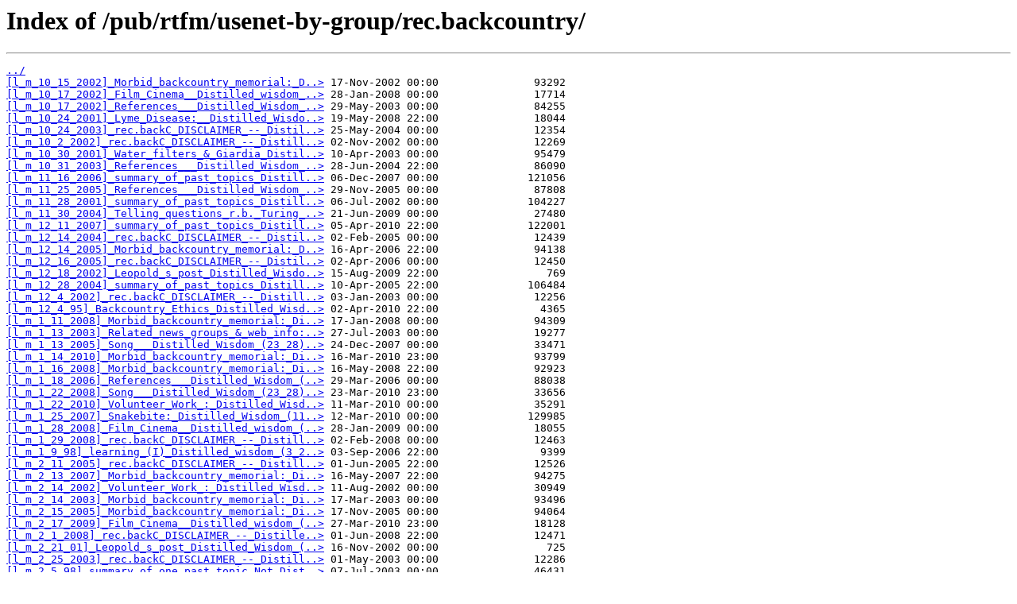

--- FILE ---
content_type: text/html
request_url: https://ftp5.gwdg.de/pub/rtfm/usenet-by-group/rec.backcountry/
body_size: 24598
content:
<html>
<head><title>Index of /pub/rtfm/usenet-by-group/rec.backcountry/</title></head>
<body>
<h1>Index of /pub/rtfm/usenet-by-group/rec.backcountry/</h1><hr><pre><a href="../">../</a>
<a href="%5Bl_m_10_15_2002%5D_Morbid_backcountry_memorial%3A_Distilled_Wisdom_%2816_28%29_XYZ">[l_m_10_15_2002]_Morbid_backcountry_memorial:_D..&gt;</a> 17-Nov-2002 00:00               93292
<a href="%5Bl_m_10_17_2002%5D_Film_Cinema__Distilled_wisdom_%2827_28%29_XYZ">[l_m_10_17_2002]_Film_Cinema__Distilled_wisdom_..&gt;</a> 28-Jan-2008 00:00               17714
<a href="%5Bl_m_10_17_2002%5D_References___Distilled_Wisdom_%2828_28%29_XYZ">[l_m_10_17_2002]_References___Distilled_Wisdom_..&gt;</a> 29-May-2003 00:00               84255
<a href="%5Bl_m_10_24_2001%5D_Lyme_Disease%3A__Distilled_Wisdom_%2819_28%29_XYZ">[l_m_10_24_2001]_Lyme_Disease:__Distilled_Wisdo..&gt;</a> 19-May-2008 22:00               18044
<a href="%5Bl_m_10_24_2003%5D_rec.backC_DISCLAIMER_--_Distilled_wisdom_%281_28%29___XYZ">[l_m_10_24_2003]_rec.backC_DISCLAIMER_--_Distil..&gt;</a> 25-May-2004 00:00               12354
<a href="%5Bl_m_10_2_2002%5D_rec.backC_DISCLAIMER_--_Distilled_wisdom_%281_28%29___XYZ">[l_m_10_2_2002]_rec.backC_DISCLAIMER_--_Distill..&gt;</a> 02-Nov-2002 00:00               12269
<a href="%5Bl_m_10_30_2001%5D_Water_filters_%26_Giardia_Distilled_Wisdom_%289_28%29_XYZ">[l_m_10_30_2001]_Water_filters_&amp;_Giardia_Distil..&gt;</a> 10-Apr-2003 00:00               95479
<a href="%5Bl_m_10_31_2003%5D_References___Distilled_Wisdom_%2828_28%29_XYZ">[l_m_10_31_2003]_References___Distilled_Wisdom_..&gt;</a> 28-Jun-2004 22:00               86090
<a href="%5Bl_m_11_16_2006%5D_summary_of_past_topics_Distilled_non-wisdom_%285_28%29_XYZ">[l_m_11_16_2006]_summary_of_past_topics_Distill..&gt;</a> 06-Dec-2007 00:00              121056
<a href="%5Bl_m_11_25_2005%5D_References___Distilled_Wisdom_%2828_28%29_XYZ">[l_m_11_25_2005]_References___Distilled_Wisdom_..&gt;</a> 29-Nov-2005 00:00               87808
<a href="%5Bl_m_11_28_2001%5D_summary_of_past_topics_Distilled_non-wisdom_%285_28%29_XYZ">[l_m_11_28_2001]_summary_of_past_topics_Distill..&gt;</a> 06-Jul-2002 00:00              104227
<a href="%5Bl_m_11_30_2004%5D_Telling_questions_r.b._Turing_test_DW%3A_%2820_28%29_XYZ">[l_m_11_30_2004]_Telling_questions_r.b._Turing_..&gt;</a> 21-Jun-2009 00:00               27480
<a href="%5Bl_m_12_11_2007%5D_summary_of_past_topics_Distilled_non-wisdom_%285_28%29_XYZ">[l_m_12_11_2007]_summary_of_past_topics_Distill..&gt;</a> 05-Apr-2010 22:00              122001
<a href="%5Bl_m_12_14_2004%5D_rec.backC_DISCLAIMER_--_Distilled_wisdom_%281_28%29___XYZ">[l_m_12_14_2004]_rec.backC_DISCLAIMER_--_Distil..&gt;</a> 02-Feb-2005 00:00               12439
<a href="%5Bl_m_12_14_2005%5D_Morbid_backcountry_memorial%3A_Distilled_Wisdom_%2816_28%29_XYZ">[l_m_12_14_2005]_Morbid_backcountry_memorial:_D..&gt;</a> 16-Apr-2006 22:00               94138
<a href="%5Bl_m_12_16_2005%5D_rec.backC_DISCLAIMER_--_Distilled_wisdom_%281_28%29___XYZ">[l_m_12_16_2005]_rec.backC_DISCLAIMER_--_Distil..&gt;</a> 02-Apr-2006 00:00               12450
<a href="%5Bl_m_12_18_2002%5D_Leopold_s_post_Distilled_Wisdom_%2815_28%29_XYZ">[l_m_12_18_2002]_Leopold_s_post_Distilled_Wisdo..&gt;</a> 15-Aug-2009 22:00                 769
<a href="%5Bl_m_12_28_2004%5D_summary_of_past_topics_Distilled_non-wisdom_%285_28%29_XYZ">[l_m_12_28_2004]_summary_of_past_topics_Distill..&gt;</a> 10-Apr-2005 22:00              106484
<a href="%5Bl_m_12_4_2002%5D_rec.backC_DISCLAIMER_--_Distilled_wisdom_%281_28%29___XYZ">[l_m_12_4_2002]_rec.backC_DISCLAIMER_--_Distill..&gt;</a> 03-Jan-2003 00:00               12256
<a href="%5Bl_m_12_4_95%5D_Backcountry_Ethics_Distilled_Wisdom_%282_28%29_XYZ">[l_m_12_4_95]_Backcountry_Ethics_Distilled_Wisd..&gt;</a> 02-Apr-2010 22:00                4365
<a href="%5Bl_m_1_11_2008%5D_Morbid_backcountry_memorial%3A_Distilled_Wisdom_%2816_28%29_XYZ">[l_m_1_11_2008]_Morbid_backcountry_memorial:_Di..&gt;</a> 17-Jan-2008 00:00               94309
<a href="%5Bl_m_1_13_2003%5D_Related_news_groups_%26_web_info%3A_Distilled_Wisdom_%2826_28%29_XYZ">[l_m_1_13_2003]_Related_news_groups_&amp;_web_info:..&gt;</a> 27-Jul-2003 00:00               19277
<a href="%5Bl_m_1_13_2005%5D_Song___Distilled_Wisdom_%2823_28%29_XYZ">[l_m_1_13_2005]_Song___Distilled_Wisdom_(23_28)..&gt;</a> 24-Dec-2007 00:00               33471
<a href="%5Bl_m_1_14_2010%5D_Morbid_backcountry_memorial%3A_Distilled_Wisdom_%2816_28%29_XYZ">[l_m_1_14_2010]_Morbid_backcountry_memorial:_Di..&gt;</a> 16-Mar-2010 23:00               93799
<a href="%5Bl_m_1_16_2008%5D_Morbid_backcountry_memorial%3A_Distilled_Wisdom_%2816_28%29_XYZ">[l_m_1_16_2008]_Morbid_backcountry_memorial:_Di..&gt;</a> 16-May-2008 22:00               92923
<a href="%5Bl_m_1_18_2006%5D_References___Distilled_Wisdom_%2828_28%29_XYZ">[l_m_1_18_2006]_References___Distilled_Wisdom_(..&gt;</a> 29-Mar-2006 00:00               88038
<a href="%5Bl_m_1_22_2008%5D_Song___Distilled_Wisdom_%2823_28%29_XYZ">[l_m_1_22_2008]_Song___Distilled_Wisdom_(23_28)..&gt;</a> 23-Mar-2010 23:00               33656
<a href="%5Bl_m_1_22_2010%5D_Volunteer_Work_%3A_Distilled_Wisdom_%2810_28%29_XYZ">[l_m_1_22_2010]_Volunteer_Work_:_Distilled_Wisd..&gt;</a> 11-Mar-2010 00:00               35291
<a href="%5Bl_m_1_25_2007%5D_Snakebite%3A_Distilled_Wisdom_%2811_28%29_XYZ">[l_m_1_25_2007]_Snakebite:_Distilled_Wisdom_(11..&gt;</a> 12-Mar-2010 00:00              129985
<a href="%5Bl_m_1_28_2008%5D_Film_Cinema__Distilled_wisdom_%2827_28%29_XYZ">[l_m_1_28_2008]_Film_Cinema__Distilled_wisdom_(..&gt;</a> 28-Jan-2009 00:00               18055
<a href="%5Bl_m_1_29_2008%5D_rec.backC_DISCLAIMER_--_Distilled_wisdom_%281_28%29___XYZ">[l_m_1_29_2008]_rec.backC_DISCLAIMER_--_Distill..&gt;</a> 02-Feb-2008 00:00               12463
<a href="%5Bl_m_1_9_98%5D_learning_%28I%29_Distilled_wisdom_%283_28%29_XYZ">[l_m_1_9_98]_learning_(I)_Distilled_wisdom_(3_2..&gt;</a> 03-Sep-2006 22:00                9399
<a href="%5Bl_m_2_11_2005%5D_rec.backC_DISCLAIMER_--_Distilled_wisdom_%281_28%29___XYZ">[l_m_2_11_2005]_rec.backC_DISCLAIMER_--_Distill..&gt;</a> 01-Jun-2005 22:00               12526
<a href="%5Bl_m_2_13_2007%5D_Morbid_backcountry_memorial%3A_Distilled_Wisdom_%2816_28%29_XYZ">[l_m_2_13_2007]_Morbid_backcountry_memorial:_Di..&gt;</a> 16-May-2007 22:00               94275
<a href="%5Bl_m_2_14_2002%5D_Volunteer_Work_%3A_Distilled_Wisdom_%2810_28%29_XYZ">[l_m_2_14_2002]_Volunteer_Work_:_Distilled_Wisd..&gt;</a> 11-Aug-2002 00:00               30949
<a href="%5Bl_m_2_14_2003%5D_Morbid_backcountry_memorial%3A_Distilled_Wisdom_%2816_28%29_XYZ">[l_m_2_14_2003]_Morbid_backcountry_memorial:_Di..&gt;</a> 17-Mar-2003 00:00               93496
<a href="%5Bl_m_2_15_2005%5D_Morbid_backcountry_memorial%3A_Distilled_Wisdom_%2816_28%29_XYZ">[l_m_2_15_2005]_Morbid_backcountry_memorial:_Di..&gt;</a> 17-Nov-2005 00:00               94064
<a href="%5Bl_m_2_17_2009%5D_Film_Cinema__Distilled_wisdom_%2827_28%29_XYZ">[l_m_2_17_2009]_Film_Cinema__Distilled_wisdom_(..&gt;</a> 27-Mar-2010 23:00               18128
<a href="%5Bl_m_2_1_2008%5D_rec.backC_DISCLAIMER_--_Distilled_wisdom_%281_28%29___XYZ">[l_m_2_1_2008]_rec.backC_DISCLAIMER_--_Distille..&gt;</a> 01-Jun-2008 22:00               12471
<a href="%5Bl_m_2_21_01%5D_Leopold_s_post_Distilled_Wisdom_%2815_28%29_XYZ">[l_m_2_21_01]_Leopold_s_post_Distilled_Wisdom_(..&gt;</a> 16-Nov-2002 00:00                 725
<a href="%5Bl_m_2_25_2003%5D_rec.backC_DISCLAIMER_--_Distilled_wisdom_%281_28%29___XYZ">[l_m_2_25_2003]_rec.backC_DISCLAIMER_--_Distill..&gt;</a> 01-May-2003 00:00               12286
<a href="%5Bl_m_2_5_98%5D_summary_of_one_past_topic_Not_Distilled_wisdom_%286_28%29_XYZ">[l_m_2_5_98]_summary_of_one_past_topic_Not_Dist..&gt;</a> 07-Jul-2003 00:00               46431
<a href="%5Bl_m_2_6_2002%5D_Film_Cinema__Distilled_wisdom_%2827_28%29_XYZ">[l_m_2_6_2002]_Film_Cinema__Distilled_wisdom_(2..&gt;</a> 28-Sep-2002 00:00               17452
<a href="%5Bl_m_2_6_2002%5D_References___Distilled_Wisdom_%2828_28%29_XYZ">[l_m_2_6_2002]_References___Distilled_Wisdom_(2..&gt;</a> 29-Jul-2002 00:00               83626
<a href="%5Bl_m_2_7_2002%5D_Phone_address_list_Distilled_Wisdom_%287_28%29_XYZ">[l_m_2_7_2002]_Phone_address_list_Distilled_Wis..&gt;</a> 08-Aug-2002 00:00               70472
<a href="%5Bl_m_2_9_2007%5D_Oak_Ivy__Distilled_Wisdom_%2818_28%29_XYZ">[l_m_2_9_2007]_Oak_Ivy__Distilled_Wisdom_(18_28..&gt;</a> 18-Apr-2007 22:00               62394
<a href="%5Bl_m_2_9_2009%5D_Morbid_backcountry_memorial%3A_Distilled_Wisdom_%2816_28%29_XYZ">[l_m_2_9_2009]_Morbid_backcountry_memorial:_Dis..&gt;</a> 16-May-2009 22:00               93426
<a href="%5Bl_m_3_06_2003%5D_Phone_address_list_Distilled_Wisdom_%287_28%29_XYZ">[l_m_3_06_2003]_Phone_address_list_Distilled_Wi..&gt;</a> 07-Aug-2007 22:00              108640
<a href="%5Bl_m_3_14_2003%5D_learning_%282%29_Distilled_wisdom_%284_28%29_XYZ">[l_m_3_14_2003]_learning_(2)_Distilled_wisdom_(..&gt;</a> 05-Jun-2003 00:00               17161
<a href="%5Bl_m_3_19_2007%5D_References___Distilled_Wisdom_%2828_28%29_XYZ">[l_m_3_19_2007]_References___Distilled_Wisdom_(..&gt;</a> 28-Mar-2007 22:00               88360
<a href="%5Bl_m_3_23_98%5D_Telling_questions_r.b._Turing_test_DW%3A_%2820_28%29_XYZ">[l_m_3_23_98]_Telling_questions_r.b._Turing_tes..&gt;</a> 25-May-2004 00:00               26767
<a href="%5Bl_m_3_30_2004%5D_Telling_questions_r.b._Turing_test_DW%3A_%2820_28%29_XYZ">[l_m_3_30_2004]_Telling_questions_r.b._Turing_t..&gt;</a> 20-Oct-2004 22:00               27417
<a href="%5Bl_m_3_30_2005%5D_References___Distilled_Wisdom_%2828_28%29_XYZ">[l_m_3_30_2005]_References___Distilled_Wisdom_(..&gt;</a> 28-Oct-2005 22:00               87710
<a href="%5Bl_m_4_11_2003%5D_Morbid_backcountry_memorial%3A_Distilled_Wisdom_%2816_28%29_XYZ">[l_m_4_11_2003]_Morbid_backcountry_memorial:_Di..&gt;</a> 17-Jun-2003 00:00               93477
<a href="%5Bl_m_4_12_2007%5D_Information_on_bears%3A__Distilled_Wisdom_%2817_28%29_XYZ">[l_m_4_12_2007]_Information_on_bears:__Distille..&gt;</a> 17-Mar-2010 23:00               52286
<a href="%5Bl_m_4_12_2007%5D_References___Distilled_Wisdom_%2828_28%29_XYZ">[l_m_4_12_2007]_References___Distilled_Wisdom_(..&gt;</a> 28-Aug-2007 22:00               95567
<a href="%5Bl_m_4_16_01%5D_Leopold_s_Land_Ethic_Distilled_Wisdom_%2814_28%29_XYZ">[l_m_4_16_01]_Leopold_s_Land_Ethic_Distilled_Wi..&gt;</a> 14-Mar-2010 23:00                9640
<a href="%5Bl_m_4_17_2002%5D_Morbid_backcountry_memorial%3A_Distilled_Wisdom_%2816_28%29_XYZ">[l_m_4_17_2002]_Morbid_backcountry_memorial:_Di..&gt;</a> 17-Jul-2002 00:00               95475
<a href="%5Bl_m_4_18_01%5D_Oak_Ivy__Distilled_Wisdom_%2818_28%29_XYZ">[l_m_4_18_01]_Oak_Ivy__Distilled_Wisdom_(18_28)..&gt;</a> 18-Sep-2006 22:00               61233
<a href="%5Bl_m_4_18_95%5D_High_tech_employment%2C_a_romantic_notion__DW_%2825_28%29_XYZ">[l_m_4_18_95]_High_tech_employment,_a_romantic_..&gt;</a> 25-Aug-2004 22:00                9635
<a href="%5Bl_m_4_20_2006%5D_References___Distilled_Wisdom_%2828_28%29_XYZ">[l_m_4_20_2006]_References___Distilled_Wisdom_(..&gt;</a> 28-Oct-2006 22:00               88320
<a href="%5Bl_m_4_24_2005%5D_rec.backC_DISCLAIMER_--_Distilled_wisdom_%281_28%29___XYZ">[l_m_4_24_2005]_rec.backC_DISCLAIMER_--_Distill..&gt;</a> 01-Jun-2006 22:00               12493
<a href="%5Bl_m_4_24_2006%5D_Babies_and_Kids_Distilled_Wisdom_%2822_28%29_XYZ">[l_m_4_24_2006]_Babies_and_Kids_Distilled_Wisdo..&gt;</a> 22-Mar-2010 23:00               23196
<a href="%5Bl_m_4_29_2004%5D_rec.backC_DISCLAIMER_--_Distilled_wisdom_%281_28%29___XYZ">[l_m_4_29_2004]_rec.backC_DISCLAIMER_--_Distill..&gt;</a> 01-Aug-2004 22:00               12402
<a href="%5Bl_m_4_4_2004%5D_summary_of_past_topics_Distilled_non-wisdom_%285_28%29_XYZ">[l_m_4_4_2004]_summary_of_past_topics_Distilled..&gt;</a> 06-Dec-2004 00:00              104993
<a href="%5Bl_m_5_26_2001%5D_Related_news_groups_%26_web_info%3A_Distilled_Wisdom_%2826_28%29_XYZ">[l_m_5_26_2001]_Related_news_groups_&amp;_web_info:..&gt;</a> 27-Dec-2002 00:00               19313
<a href="%5Bl_m_5_27_2003%5D_Water_filters_%26_Giardia_Distilled_Wisdom_%289_28%29_XYZ">[l_m_5_27_2003]_Water_filters_&amp;_Giardia_Distill..&gt;</a> 09-Jul-2005 00:00               96648
<a href="%5Bl_m_5_27_2003%5D_rec.backC_DISCLAIMER_--_Distilled_wisdom_%281_28%29___XYZ">[l_m_5_27_2003]_rec.backC_DISCLAIMER_--_Distill..&gt;</a> 01-Oct-2003 22:00               12378
<a href="%5Bl_m_5_2_2007%5D_Oak_Ivy__Distilled_Wisdom_%2818_28%29_XYZ">[l_m_5_2_2007]_Oak_Ivy__Distilled_Wisdom_(18_28..&gt;</a> 18-Mar-2010 23:00               69509
<a href="%5Bl_m_5_30_2006%5D_Related_news_groups_%26_web_info%3A_Distilled_Wisdom_%2826_28%29_XYZ">[l_m_5_30_2006]_Related_news_groups_&amp;_web_info:..&gt;</a> 26-Mar-2010 00:00               19502
<a href="%5Bl_m_5_31_2002%5D_Babies_and_Kids_Distilled_Wisdom_%2822_28%29_XYZ">[l_m_5_31_2002]_Babies_and_Kids_Distilled_Wisdo..&gt;</a> 22-Apr-2006 22:00               23165
<a href="%5Bl_m_5_31_2003%5D_References___Distilled_Wisdom_%2828_28%29_XYZ">[l_m_5_31_2003]_References___Distilled_Wisdom_(..&gt;</a> 29-Jun-2003 00:00               84781
<a href="%5Bl_m_5_4_2009%5D_rec.backC_DISCLAIMER_--_Distilled_wisdom_%281_28%29___XYZ">[l_m_5_4_2009]_rec.backC_DISCLAIMER_--_Distille..&gt;</a> 01-Apr-2010 22:00               13299
<a href="%5Bl_m_5_8_2002%5D_Information_on_bears%3A__Distilled_Wisdom_%2817_28%29_XYZ">[l_m_5_8_2002]_Information_on_bears:__Distilled..&gt;</a> 17-Mar-2007 23:00               51705
<a href="%5Bl_m_5_8_2003%5D_Water_filters_%26_Giardia_Distilled_Wisdom_%289_28%29_XYZ">[l_m_5_8_2003]_Water_filters_&amp;_Giardia_Distille..&gt;</a> 10-May-2003 00:00               96560
<a href="%5Bl_m_6_11_2002%5D_rec.backC_DISCLAIMER_--_Distilled_wisdom_%281_28%29___XYZ">[l_m_6_11_2002]_rec.backC_DISCLAIMER_--_Distill..&gt;</a> 01-Aug-2002 22:00               12204
<a href="%5Bl_m_6_12_2001%5D_Song___Distilled_Wisdom_%2823_28%29_XYZ">[l_m_6_12_2001]_Song___Distilled_Wisdom_(23_28)..&gt;</a> 24-Aug-2003 00:00               33274
<a href="%5Bl_m_6_12_2005%5D_summary_of_past_topics_Distilled_non-wisdom_%285_28%29_XYZ">[l_m_6_12_2005]_summary_of_past_topics_Distille..&gt;</a> 05-Jul-2005 22:00              107359
<a href="%5Bl_m_6_14_2006%5D_rec.backC_DISCLAIMER_--_Distilled_wisdom_%281_28%29___XYZ">[l_m_6_14_2006]_rec.backC_DISCLAIMER_--_Distill..&gt;</a> 01-Aug-2006 22:00               12442
<a href="%5Bl_m_6_14_2007%5D_Morbid_backcountry_memorial%3A_Distilled_Wisdom_%2816_28%29_XYZ">[l_m_6_14_2007]_Morbid_backcountry_memorial:_Di..&gt;</a> 16-Jun-2007 22:00               94271
<a href="%5Bl_m_6_15_2009%5D_Morbid_backcountry_memorial%3A_Distilled_Wisdom_%2816_28%29_XYZ">[l_m_6_15_2009]_Morbid_backcountry_memorial:_Di..&gt;</a> 17-Dec-2009 00:00               93990
<a href="%5Bl_m_6_19_2008%5D_Morbid_backcountry_memorial%3A_Distilled_Wisdom_%2816_28%29_XYZ">[l_m_6_19_2008]_Morbid_backcountry_memorial:_Di..&gt;</a> 17-Jan-2009 00:00               93413
<a href="%5Bl_m_6_19_2008%5D_References___Distilled_Wisdom_%2828_28%29_XYZ">[l_m_6_19_2008]_References___Distilled_Wisdom_(..&gt;</a> 28-Jul-2008 22:00               96406
<a href="%5Bl_m_6_20_2003%5D_Morbid_backcountry_memorial%3A_Distilled_Wisdom_%2816_28%29_XYZ">[l_m_6_20_2003]_Morbid_backcountry_memorial:_Di..&gt;</a> 17-Jul-2003 00:00               93456
<a href="%5Bl_m_6_24_2009%5D_Telling_questions_r.b._Turing_test_DW%3A_%2820_28%29_XYZ">[l_m_6_24_2009]_Telling_questions_r.b._Turing_t..&gt;</a> 20-Mar-2010 23:00               27736
<a href="%5Bl_m_6_29_2004%5D_References___Distilled_Wisdom_%2828_28%29_XYZ">[l_m_6_29_2004]_References___Distilled_Wisdom_(..&gt;</a> 28-Aug-2004 22:00               86740
<a href="%5Bl_m_6_29_94%5D_What_is__natural%3F__Distilled_Wisdom_%2824_28%29_XYZ">[l_m_6_29_94]_What_is__natural?__Distilled_Wisd..&gt;</a> 24-Mar-2010 23:00               28127
<a href="%5Bl_m_6_2_2008%5D_Lyme_Disease%3A__Distilled_Wisdom_%2819_28%29_XYZ">[l_m_6_2_2008]_Lyme_Disease:__Distilled_Wisdom_..&gt;</a> 19-Mar-2010 23:00               18196
<a href="%5Bl_m_6_2_2008%5D_rec.backC_DISCLAIMER_--_Distilled_wisdom_%281_28%29___XYZ">[l_m_6_2_2008]_rec.backC_DISCLAIMER_--_Distille..&gt;</a> 09-May-2009 22:00               13268
<a href="%5Bl_m_6_3_2008%5D_Morbid_backcountry_memorial%3A_Distilled_Wisdom_%2816_28%29_XYZ">[l_m_6_3_2008]_Morbid_backcountry_memorial:_Dis..&gt;</a> 16-Jun-2008 22:00               92933
<a href="%5Bl_m_6_5_2002%5D_C._Fletcher_R._Carson__Eco-warriors_Distilled_Wisdom_%288_28%29_XYZ">[l_m_6_5_2002]_C._Fletcher_R._Carson__Eco-warri..&gt;</a> 09-Mar-2010 00:00               19677
<a href="%5Bl_m_6_5_2006%5D_Morbid_backcountry_memorial%3A_Distilled_Wisdom_%2816_28%29_XYZ">[l_m_6_5_2006]_Morbid_backcountry_memorial:_Dis..&gt;</a> 16-Jun-2006 22:00               94156
<a href="%5Bl_m_6_6_2005%5D_rec.backC_DISCLAIMER_--_Distilled_wisdom_%281_28%29___XYZ">[l_m_6_6_2005]_rec.backC_DISCLAIMER_--_Distille..&gt;</a> 02-Dec-2005 00:00               12459
<a href="%5Bl_m_6_7_97%5D_learning_%282%29_Distilled_wisdom_%284_28%29_XYZ">[l_m_6_7_97]_learning_(2)_Distilled_wisdom_(4_2..&gt;</a> 05-Mar-2003 00:00               15388
<a href="%5Bl_m_7_11_2003%5D_References___Distilled_Wisdom_%2828_28%29_XYZ">[l_m_7_11_2003]_References___Distilled_Wisdom_(..&gt;</a> 29-Jul-2003 00:00               85552
<a href="%5Bl_m_7_24_2003%5D_Morbid_backcountry_memorial%3A_Distilled_Wisdom_%2816_28%29_XYZ">[l_m_7_24_2003]_Morbid_backcountry_memorial:_Di..&gt;</a> 25-May-2004 00:00               93499
<a href="%5Bl_m_7_25_2001%5D_Snakebite%3A_Distilled_Wisdom_%2811_28%29_XYZ">[l_m_7_25_2001]_Snakebite:_Distilled_Wisdom_(11..&gt;</a> 12-Nov-2006 00:00              129888
<a href="%5Bl_m_7_25_2007%5D_Morbid_backcountry_memorial%3A_Distilled_Wisdom_%2816_28%29_XYZ">[l_m_7_25_2007]_Morbid_backcountry_memorial:_Di..&gt;</a> 17-Dec-2007 00:00               94288
<a href="%5Bl_m_7_26_2005%5D_Water_filters_%26_Giardia_Distilled_Wisdom_%289_28%29_XYZ">[l_m_7_26_2005]_Water_filters_&amp;_Giardia_Distill..&gt;</a> 09-Aug-2007 00:00               96680
<a href="%5Bl_m_7_28_2008%5D_Phone_address_list_Distilled_Wisdom_%287_28%29_XYZ">[l_m_7_28_2008]_Phone_address_list_Distilled_Wi..&gt;</a> 07-Apr-2010 22:00              109037
<a href="%5Bl_m_7_30_2008%5D_References___Distilled_Wisdom_%2828_28%29_XYZ">[l_m_7_30_2008]_References___Distilled_Wisdom_(..&gt;</a> 01-Mar-2010 00:00               96671
<a href="%5Bl_m_7_5_2006%5D_Morbid_backcountry_memorial%3A_Distilled_Wisdom_%2816_28%29_XYZ">[l_m_7_5_2006]_Morbid_backcountry_memorial:_Dis..&gt;</a> 16-Oct-2006 22:00               94184
<a href="%5Bl_m_7_8_2002%5D_summary_of_past_topics_Distilled_non-wisdom_%285_28%29_XYZ">[l_m_7_8_2002]_summary_of_past_topics_Distilled..&gt;</a> 25-May-2004 00:00              104504
<a href="%5Bl_m_7_8_2003%5D_learning_%282%29_Distilled_wisdom_%284_28%29_XYZ">[l_m_7_8_2003]_learning_(2)_Distilled_wisdom_(4..&gt;</a> 04-Apr-2010 22:00               17156
<a href="%5Bl_m_8_12_2002%5D_Morbid_backcountry_memorial%3A_Distilled_Wisdom_%2816_28%29_XYZ">[l_m_8_12_2002]_Morbid_backcountry_memorial:_Di..&gt;</a> 17-Aug-2002 00:00               95543
<a href="%5Bl_m_8_12_96%5D_Netiquette%3A__Distilled_Wisdom_%2812_28%29_XYZ">[l_m_8_12_96]_Netiquette:__Distilled_Wisdom_(12..&gt;</a> 13-Mar-2010 00:00               12513
<a href="%5Bl_m_8_15_2005%5D_summary_of_past_topics_Distilled_non-wisdom_%285_28%29_XYZ">[l_m_8_15_2005]_summary_of_past_topics_Distille..&gt;</a> 06-Nov-2006 00:00              120942
<a href="%5Bl_m_8_16_2002%5D_Morbid_backcountry_memorial%3A_Distilled_Wisdom_%2816_28%29_XYZ">[l_m_8_16_2002]_Morbid_backcountry_memorial:_Di..&gt;</a> 18-Sep-2002 00:00               96863
<a href="%5Bl_m_8_16_96%5D_AMS___Distilled_Wisdom_%2821_28%29_XYZ">[l_m_8_16_96]_AMS___Distilled_Wisdom_(21_28)_XYZ</a>   21-Mar-2010 23:00               38255
<a href="%5Bl_m_8_17_2009%5D_Leopold_s_post_Distilled_Wisdom_%2815_28%29_XYZ">[l_m_8_17_2009]_Leopold_s_post_Distilled_Wisdom..&gt;</a> 15-Mar-2010 23:00                1031
<a href="%5Bl_m_8_18_2004%5D_rec.backC_DISCLAIMER_--_Distilled_wisdom_%281_28%29___XYZ">[l_m_8_18_2004]_rec.backC_DISCLAIMER_--_Distill..&gt;</a> 03-Dec-2004 00:00               12391
<a href="%5Bl_m_8_21_2003%5D_Related_news_groups_%26_web_info%3A_Distilled_Wisdom_%2826_28%29_XYZ">[l_m_8_21_2003]_Related_news_groups_&amp;_web_info:..&gt;</a> 26-May-2006 00:00               19387
<a href="%5Bl_m_8_22_95%5D_Questions_on_conditions_and_travel_DW_%2813_28%29_XYZ">[l_m_8_22_95]_Questions_on_conditions_and_trave..&gt;</a> 14-Mar-2010 00:00               12405
<a href="%5Bl_m_8_24_2004%5D_Morbid_backcountry_memorial%3A_Distilled_Wisdom_%2816_28%29_XYZ">[l_m_8_24_2004]_Morbid_backcountry_memorial:_Di..&gt;</a> 16-Sep-2004 22:00               94099
<a href="%5Bl_m_8_24_2009%5D_Water_filters_%26_Giardia_Distilled_Wisdom_%289_28%29_XYZ">[l_m_8_24_2009]_Water_filters_&amp;_Giardia_Distill..&gt;</a> 05-Oct-2009 00:00               96963
<a href="%5Bl_m_8_25_2006%5D_rec.backC_DISCLAIMER_--_Distilled_wisdom_%281_28%29___XYZ">[l_m_8_25_2006]_rec.backC_DISCLAIMER_--_Distill..&gt;</a> 02-Jan-2008 00:00               12463
<a href="%5Bl_m_8_26_2002%5D_Phone_address_list_Distilled_Wisdom_%287_28%29_XYZ">[l_m_8_26_2002]_Phone_address_list_Distilled_Wi..&gt;</a> 08-Mar-2003 00:00              143321
<a href="%5Bl_m_8_26_2003%5D_Song___Distilled_Wisdom_%2823_28%29_XYZ">[l_m_8_26_2003]_Song___Distilled_Wisdom_(23_28)..&gt;</a> 24-Dec-2004 00:00               33376
<a href="%5Bl_m_8_27_2007%5D_Phone_address_list_Distilled_Wisdom_%287_28%29_XYZ">[l_m_8_27_2007]_Phone_address_list_Distilled_Wi..&gt;</a> 07-Jul-2008 22:00              108671
<a href="%5Bl_m_8_28_2002%5D_References___Distilled_Wisdom_%2828_28%29_XYZ">[l_m_8_28_2002]_References___Distilled_Wisdom_(..&gt;</a> 29-Sep-2002 00:00               84021
<a href="%5Bl_m_8_28_2002%5D_rec.backC_DISCLAIMER_--_Distilled_wisdom_%281_28%29___XYZ">[l_m_8_28_2002]_rec.backC_DISCLAIMER_--_Distill..&gt;</a> 01-Sep-2002 22:00               12239
<a href="%5Bl_m_8_28_2003%5D_References___Distilled_Wisdom_%2828_28%29_XYZ">[l_m_8_28_2003]_References___Distilled_Wisdom_(..&gt;</a> 29-Aug-2003 00:00               85833
<a href="%5Bl_m_8_6_2002%5D_References___Distilled_Wisdom_%2828_28%29_XYZ">[l_m_8_6_2002]_References___Distilled_Wisdom_(2..&gt;</a> 29-Aug-2002 00:00               83763
<a href="%5Bl_m_9_12_2003%5D_References___Distilled_Wisdom_%2828_28%29_XYZ">[l_m_9_12_2003]_References___Distilled_Wisdom_(..&gt;</a> 29-Oct-2003 00:00               86083
<a href="%5Bl_m_9_13_2007%5D_References___Distilled_Wisdom_%2828_28%29_XYZ">[l_m_9_13_2007]_References___Distilled_Wisdom_(..&gt;</a> 28-May-2008 22:00               95673
<a href="%5Bl_m_9_20_2004%5D_References___Distilled_Wisdom_%2828_28%29_XYZ">[l_m_9_20_2004]_References___Distilled_Wisdom_(..&gt;</a> 01-Mar-2005 00:00               86790
<a href="%5Bl_m_9_28_2004%5D_Morbid_backcountry_memorial%3A_Distilled_Wisdom_%2816_28%29_XYZ">[l_m_9_28_2004]_Morbid_backcountry_memorial:_Di..&gt;</a> 17-Jan-2005 00:00               94111
<a href="%5Bl_m_9_30_2009%5D_Water_filters_%26_Giardia_Distilled_Wisdom_%289_28%29_XYZ">[l_m_9_30_2009]_Water_filters_&amp;_Giardia_Distill..&gt;</a> 10-Mar-2010 00:00               98117
<a href="%5Bl_m_9_4_2002%5D_rec.backC_DISCLAIMER_--_Distilled_wisdom_%281_28%29___XYZ">[l_m_9_4_2002]_rec.backC_DISCLAIMER_--_Distille..&gt;</a> 02-Oct-2002 00:00               12234
<a href="%5Bl_m_9_5_2003%5D_summary_of_one_past_topic_Not_Distilled_wisdom_%286_28%29_XYZ">[l_m_9_5_2003]_summary_of_one_past_topic_Not_Di..&gt;</a> 06-Apr-2010 22:00               46951
<a href="%5Bl_m_9_6_2006%5D_learning_%28I%29_Distilled_wisdom_%283_28%29_XYZ">[l_m_9_6_2006]_learning_(I)_Distilled_wisdom_(3..&gt;</a> 03-Apr-2010 22:00                9508
<a href="%5Bl_m_9_6_2007%5D_Water_filters_%26_Giardia_Distilled_Wisdom_%289_28%29_XYZ">[l_m_9_6_2007]_Water_filters_&amp;_Giardia_Distille..&gt;</a> 09-Aug-2009 00:00               96770
<a href="%5Bl_m_9_7_2004%5D_High_tech_employment%2C_a_romantic_notion__DW_%2825_28%29_XYZ">[l_m_9_7_2004]_High_tech_employment,_a_romantic..&gt;</a> 25-Mar-2010 23:00               10896
<a href="%5Bl_m_9_9_2002%5D_Volunteer_Work_%3A_Distilled_Wisdom_%2810_28%29_XYZ">[l_m_9_9_2002]_Volunteer_Work_:_Distilled_Wisdo..&gt;</a> 13-Jan-2010 00:00               34903
</pre><hr></body>
</html>
